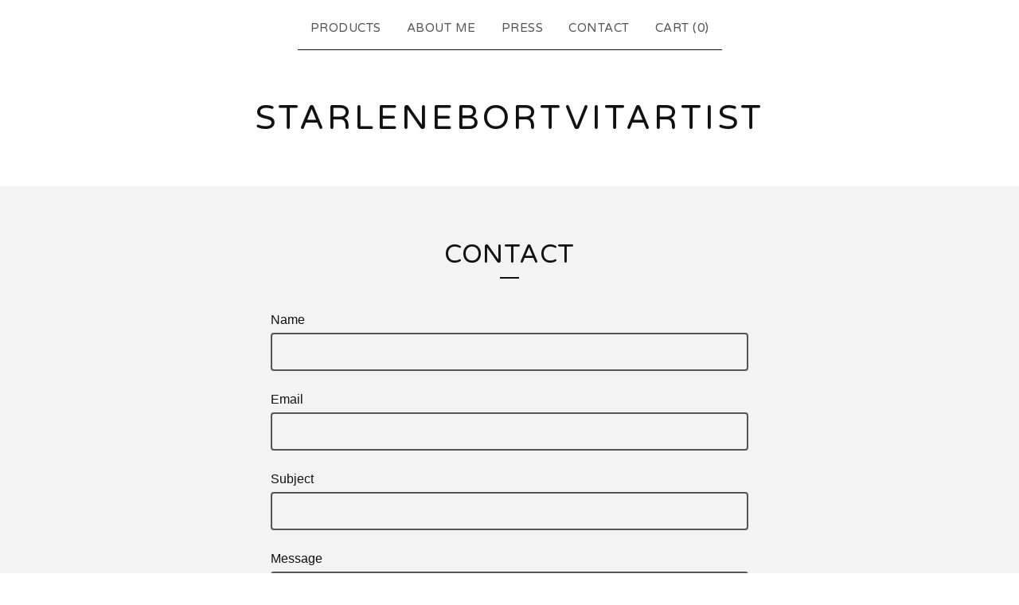

--- FILE ---
content_type: text/html; charset=utf-8
request_url: https://www.google.com/recaptcha/api2/anchor?ar=1&k=6LdINdkZAAAAAHvIaXX0SOfiy_lbvtByKCkWpMeC&co=aHR0cHM6Ly9zdGFybGVuZWJvcnR2aXRhcnRpc3QuYmlnY2FydGVsLmNvbTo0NDM.&hl=en&v=N67nZn4AqZkNcbeMu4prBgzg&size=invisible&sa=submit&anchor-ms=20000&execute-ms=30000&cb=xgr6ubgj5rxc
body_size: 49403
content:
<!DOCTYPE HTML><html dir="ltr" lang="en"><head><meta http-equiv="Content-Type" content="text/html; charset=UTF-8">
<meta http-equiv="X-UA-Compatible" content="IE=edge">
<title>reCAPTCHA</title>
<style type="text/css">
/* cyrillic-ext */
@font-face {
  font-family: 'Roboto';
  font-style: normal;
  font-weight: 400;
  font-stretch: 100%;
  src: url(//fonts.gstatic.com/s/roboto/v48/KFO7CnqEu92Fr1ME7kSn66aGLdTylUAMa3GUBHMdazTgWw.woff2) format('woff2');
  unicode-range: U+0460-052F, U+1C80-1C8A, U+20B4, U+2DE0-2DFF, U+A640-A69F, U+FE2E-FE2F;
}
/* cyrillic */
@font-face {
  font-family: 'Roboto';
  font-style: normal;
  font-weight: 400;
  font-stretch: 100%;
  src: url(//fonts.gstatic.com/s/roboto/v48/KFO7CnqEu92Fr1ME7kSn66aGLdTylUAMa3iUBHMdazTgWw.woff2) format('woff2');
  unicode-range: U+0301, U+0400-045F, U+0490-0491, U+04B0-04B1, U+2116;
}
/* greek-ext */
@font-face {
  font-family: 'Roboto';
  font-style: normal;
  font-weight: 400;
  font-stretch: 100%;
  src: url(//fonts.gstatic.com/s/roboto/v48/KFO7CnqEu92Fr1ME7kSn66aGLdTylUAMa3CUBHMdazTgWw.woff2) format('woff2');
  unicode-range: U+1F00-1FFF;
}
/* greek */
@font-face {
  font-family: 'Roboto';
  font-style: normal;
  font-weight: 400;
  font-stretch: 100%;
  src: url(//fonts.gstatic.com/s/roboto/v48/KFO7CnqEu92Fr1ME7kSn66aGLdTylUAMa3-UBHMdazTgWw.woff2) format('woff2');
  unicode-range: U+0370-0377, U+037A-037F, U+0384-038A, U+038C, U+038E-03A1, U+03A3-03FF;
}
/* math */
@font-face {
  font-family: 'Roboto';
  font-style: normal;
  font-weight: 400;
  font-stretch: 100%;
  src: url(//fonts.gstatic.com/s/roboto/v48/KFO7CnqEu92Fr1ME7kSn66aGLdTylUAMawCUBHMdazTgWw.woff2) format('woff2');
  unicode-range: U+0302-0303, U+0305, U+0307-0308, U+0310, U+0312, U+0315, U+031A, U+0326-0327, U+032C, U+032F-0330, U+0332-0333, U+0338, U+033A, U+0346, U+034D, U+0391-03A1, U+03A3-03A9, U+03B1-03C9, U+03D1, U+03D5-03D6, U+03F0-03F1, U+03F4-03F5, U+2016-2017, U+2034-2038, U+203C, U+2040, U+2043, U+2047, U+2050, U+2057, U+205F, U+2070-2071, U+2074-208E, U+2090-209C, U+20D0-20DC, U+20E1, U+20E5-20EF, U+2100-2112, U+2114-2115, U+2117-2121, U+2123-214F, U+2190, U+2192, U+2194-21AE, U+21B0-21E5, U+21F1-21F2, U+21F4-2211, U+2213-2214, U+2216-22FF, U+2308-230B, U+2310, U+2319, U+231C-2321, U+2336-237A, U+237C, U+2395, U+239B-23B7, U+23D0, U+23DC-23E1, U+2474-2475, U+25AF, U+25B3, U+25B7, U+25BD, U+25C1, U+25CA, U+25CC, U+25FB, U+266D-266F, U+27C0-27FF, U+2900-2AFF, U+2B0E-2B11, U+2B30-2B4C, U+2BFE, U+3030, U+FF5B, U+FF5D, U+1D400-1D7FF, U+1EE00-1EEFF;
}
/* symbols */
@font-face {
  font-family: 'Roboto';
  font-style: normal;
  font-weight: 400;
  font-stretch: 100%;
  src: url(//fonts.gstatic.com/s/roboto/v48/KFO7CnqEu92Fr1ME7kSn66aGLdTylUAMaxKUBHMdazTgWw.woff2) format('woff2');
  unicode-range: U+0001-000C, U+000E-001F, U+007F-009F, U+20DD-20E0, U+20E2-20E4, U+2150-218F, U+2190, U+2192, U+2194-2199, U+21AF, U+21E6-21F0, U+21F3, U+2218-2219, U+2299, U+22C4-22C6, U+2300-243F, U+2440-244A, U+2460-24FF, U+25A0-27BF, U+2800-28FF, U+2921-2922, U+2981, U+29BF, U+29EB, U+2B00-2BFF, U+4DC0-4DFF, U+FFF9-FFFB, U+10140-1018E, U+10190-1019C, U+101A0, U+101D0-101FD, U+102E0-102FB, U+10E60-10E7E, U+1D2C0-1D2D3, U+1D2E0-1D37F, U+1F000-1F0FF, U+1F100-1F1AD, U+1F1E6-1F1FF, U+1F30D-1F30F, U+1F315, U+1F31C, U+1F31E, U+1F320-1F32C, U+1F336, U+1F378, U+1F37D, U+1F382, U+1F393-1F39F, U+1F3A7-1F3A8, U+1F3AC-1F3AF, U+1F3C2, U+1F3C4-1F3C6, U+1F3CA-1F3CE, U+1F3D4-1F3E0, U+1F3ED, U+1F3F1-1F3F3, U+1F3F5-1F3F7, U+1F408, U+1F415, U+1F41F, U+1F426, U+1F43F, U+1F441-1F442, U+1F444, U+1F446-1F449, U+1F44C-1F44E, U+1F453, U+1F46A, U+1F47D, U+1F4A3, U+1F4B0, U+1F4B3, U+1F4B9, U+1F4BB, U+1F4BF, U+1F4C8-1F4CB, U+1F4D6, U+1F4DA, U+1F4DF, U+1F4E3-1F4E6, U+1F4EA-1F4ED, U+1F4F7, U+1F4F9-1F4FB, U+1F4FD-1F4FE, U+1F503, U+1F507-1F50B, U+1F50D, U+1F512-1F513, U+1F53E-1F54A, U+1F54F-1F5FA, U+1F610, U+1F650-1F67F, U+1F687, U+1F68D, U+1F691, U+1F694, U+1F698, U+1F6AD, U+1F6B2, U+1F6B9-1F6BA, U+1F6BC, U+1F6C6-1F6CF, U+1F6D3-1F6D7, U+1F6E0-1F6EA, U+1F6F0-1F6F3, U+1F6F7-1F6FC, U+1F700-1F7FF, U+1F800-1F80B, U+1F810-1F847, U+1F850-1F859, U+1F860-1F887, U+1F890-1F8AD, U+1F8B0-1F8BB, U+1F8C0-1F8C1, U+1F900-1F90B, U+1F93B, U+1F946, U+1F984, U+1F996, U+1F9E9, U+1FA00-1FA6F, U+1FA70-1FA7C, U+1FA80-1FA89, U+1FA8F-1FAC6, U+1FACE-1FADC, U+1FADF-1FAE9, U+1FAF0-1FAF8, U+1FB00-1FBFF;
}
/* vietnamese */
@font-face {
  font-family: 'Roboto';
  font-style: normal;
  font-weight: 400;
  font-stretch: 100%;
  src: url(//fonts.gstatic.com/s/roboto/v48/KFO7CnqEu92Fr1ME7kSn66aGLdTylUAMa3OUBHMdazTgWw.woff2) format('woff2');
  unicode-range: U+0102-0103, U+0110-0111, U+0128-0129, U+0168-0169, U+01A0-01A1, U+01AF-01B0, U+0300-0301, U+0303-0304, U+0308-0309, U+0323, U+0329, U+1EA0-1EF9, U+20AB;
}
/* latin-ext */
@font-face {
  font-family: 'Roboto';
  font-style: normal;
  font-weight: 400;
  font-stretch: 100%;
  src: url(//fonts.gstatic.com/s/roboto/v48/KFO7CnqEu92Fr1ME7kSn66aGLdTylUAMa3KUBHMdazTgWw.woff2) format('woff2');
  unicode-range: U+0100-02BA, U+02BD-02C5, U+02C7-02CC, U+02CE-02D7, U+02DD-02FF, U+0304, U+0308, U+0329, U+1D00-1DBF, U+1E00-1E9F, U+1EF2-1EFF, U+2020, U+20A0-20AB, U+20AD-20C0, U+2113, U+2C60-2C7F, U+A720-A7FF;
}
/* latin */
@font-face {
  font-family: 'Roboto';
  font-style: normal;
  font-weight: 400;
  font-stretch: 100%;
  src: url(//fonts.gstatic.com/s/roboto/v48/KFO7CnqEu92Fr1ME7kSn66aGLdTylUAMa3yUBHMdazQ.woff2) format('woff2');
  unicode-range: U+0000-00FF, U+0131, U+0152-0153, U+02BB-02BC, U+02C6, U+02DA, U+02DC, U+0304, U+0308, U+0329, U+2000-206F, U+20AC, U+2122, U+2191, U+2193, U+2212, U+2215, U+FEFF, U+FFFD;
}
/* cyrillic-ext */
@font-face {
  font-family: 'Roboto';
  font-style: normal;
  font-weight: 500;
  font-stretch: 100%;
  src: url(//fonts.gstatic.com/s/roboto/v48/KFO7CnqEu92Fr1ME7kSn66aGLdTylUAMa3GUBHMdazTgWw.woff2) format('woff2');
  unicode-range: U+0460-052F, U+1C80-1C8A, U+20B4, U+2DE0-2DFF, U+A640-A69F, U+FE2E-FE2F;
}
/* cyrillic */
@font-face {
  font-family: 'Roboto';
  font-style: normal;
  font-weight: 500;
  font-stretch: 100%;
  src: url(//fonts.gstatic.com/s/roboto/v48/KFO7CnqEu92Fr1ME7kSn66aGLdTylUAMa3iUBHMdazTgWw.woff2) format('woff2');
  unicode-range: U+0301, U+0400-045F, U+0490-0491, U+04B0-04B1, U+2116;
}
/* greek-ext */
@font-face {
  font-family: 'Roboto';
  font-style: normal;
  font-weight: 500;
  font-stretch: 100%;
  src: url(//fonts.gstatic.com/s/roboto/v48/KFO7CnqEu92Fr1ME7kSn66aGLdTylUAMa3CUBHMdazTgWw.woff2) format('woff2');
  unicode-range: U+1F00-1FFF;
}
/* greek */
@font-face {
  font-family: 'Roboto';
  font-style: normal;
  font-weight: 500;
  font-stretch: 100%;
  src: url(//fonts.gstatic.com/s/roboto/v48/KFO7CnqEu92Fr1ME7kSn66aGLdTylUAMa3-UBHMdazTgWw.woff2) format('woff2');
  unicode-range: U+0370-0377, U+037A-037F, U+0384-038A, U+038C, U+038E-03A1, U+03A3-03FF;
}
/* math */
@font-face {
  font-family: 'Roboto';
  font-style: normal;
  font-weight: 500;
  font-stretch: 100%;
  src: url(//fonts.gstatic.com/s/roboto/v48/KFO7CnqEu92Fr1ME7kSn66aGLdTylUAMawCUBHMdazTgWw.woff2) format('woff2');
  unicode-range: U+0302-0303, U+0305, U+0307-0308, U+0310, U+0312, U+0315, U+031A, U+0326-0327, U+032C, U+032F-0330, U+0332-0333, U+0338, U+033A, U+0346, U+034D, U+0391-03A1, U+03A3-03A9, U+03B1-03C9, U+03D1, U+03D5-03D6, U+03F0-03F1, U+03F4-03F5, U+2016-2017, U+2034-2038, U+203C, U+2040, U+2043, U+2047, U+2050, U+2057, U+205F, U+2070-2071, U+2074-208E, U+2090-209C, U+20D0-20DC, U+20E1, U+20E5-20EF, U+2100-2112, U+2114-2115, U+2117-2121, U+2123-214F, U+2190, U+2192, U+2194-21AE, U+21B0-21E5, U+21F1-21F2, U+21F4-2211, U+2213-2214, U+2216-22FF, U+2308-230B, U+2310, U+2319, U+231C-2321, U+2336-237A, U+237C, U+2395, U+239B-23B7, U+23D0, U+23DC-23E1, U+2474-2475, U+25AF, U+25B3, U+25B7, U+25BD, U+25C1, U+25CA, U+25CC, U+25FB, U+266D-266F, U+27C0-27FF, U+2900-2AFF, U+2B0E-2B11, U+2B30-2B4C, U+2BFE, U+3030, U+FF5B, U+FF5D, U+1D400-1D7FF, U+1EE00-1EEFF;
}
/* symbols */
@font-face {
  font-family: 'Roboto';
  font-style: normal;
  font-weight: 500;
  font-stretch: 100%;
  src: url(//fonts.gstatic.com/s/roboto/v48/KFO7CnqEu92Fr1ME7kSn66aGLdTylUAMaxKUBHMdazTgWw.woff2) format('woff2');
  unicode-range: U+0001-000C, U+000E-001F, U+007F-009F, U+20DD-20E0, U+20E2-20E4, U+2150-218F, U+2190, U+2192, U+2194-2199, U+21AF, U+21E6-21F0, U+21F3, U+2218-2219, U+2299, U+22C4-22C6, U+2300-243F, U+2440-244A, U+2460-24FF, U+25A0-27BF, U+2800-28FF, U+2921-2922, U+2981, U+29BF, U+29EB, U+2B00-2BFF, U+4DC0-4DFF, U+FFF9-FFFB, U+10140-1018E, U+10190-1019C, U+101A0, U+101D0-101FD, U+102E0-102FB, U+10E60-10E7E, U+1D2C0-1D2D3, U+1D2E0-1D37F, U+1F000-1F0FF, U+1F100-1F1AD, U+1F1E6-1F1FF, U+1F30D-1F30F, U+1F315, U+1F31C, U+1F31E, U+1F320-1F32C, U+1F336, U+1F378, U+1F37D, U+1F382, U+1F393-1F39F, U+1F3A7-1F3A8, U+1F3AC-1F3AF, U+1F3C2, U+1F3C4-1F3C6, U+1F3CA-1F3CE, U+1F3D4-1F3E0, U+1F3ED, U+1F3F1-1F3F3, U+1F3F5-1F3F7, U+1F408, U+1F415, U+1F41F, U+1F426, U+1F43F, U+1F441-1F442, U+1F444, U+1F446-1F449, U+1F44C-1F44E, U+1F453, U+1F46A, U+1F47D, U+1F4A3, U+1F4B0, U+1F4B3, U+1F4B9, U+1F4BB, U+1F4BF, U+1F4C8-1F4CB, U+1F4D6, U+1F4DA, U+1F4DF, U+1F4E3-1F4E6, U+1F4EA-1F4ED, U+1F4F7, U+1F4F9-1F4FB, U+1F4FD-1F4FE, U+1F503, U+1F507-1F50B, U+1F50D, U+1F512-1F513, U+1F53E-1F54A, U+1F54F-1F5FA, U+1F610, U+1F650-1F67F, U+1F687, U+1F68D, U+1F691, U+1F694, U+1F698, U+1F6AD, U+1F6B2, U+1F6B9-1F6BA, U+1F6BC, U+1F6C6-1F6CF, U+1F6D3-1F6D7, U+1F6E0-1F6EA, U+1F6F0-1F6F3, U+1F6F7-1F6FC, U+1F700-1F7FF, U+1F800-1F80B, U+1F810-1F847, U+1F850-1F859, U+1F860-1F887, U+1F890-1F8AD, U+1F8B0-1F8BB, U+1F8C0-1F8C1, U+1F900-1F90B, U+1F93B, U+1F946, U+1F984, U+1F996, U+1F9E9, U+1FA00-1FA6F, U+1FA70-1FA7C, U+1FA80-1FA89, U+1FA8F-1FAC6, U+1FACE-1FADC, U+1FADF-1FAE9, U+1FAF0-1FAF8, U+1FB00-1FBFF;
}
/* vietnamese */
@font-face {
  font-family: 'Roboto';
  font-style: normal;
  font-weight: 500;
  font-stretch: 100%;
  src: url(//fonts.gstatic.com/s/roboto/v48/KFO7CnqEu92Fr1ME7kSn66aGLdTylUAMa3OUBHMdazTgWw.woff2) format('woff2');
  unicode-range: U+0102-0103, U+0110-0111, U+0128-0129, U+0168-0169, U+01A0-01A1, U+01AF-01B0, U+0300-0301, U+0303-0304, U+0308-0309, U+0323, U+0329, U+1EA0-1EF9, U+20AB;
}
/* latin-ext */
@font-face {
  font-family: 'Roboto';
  font-style: normal;
  font-weight: 500;
  font-stretch: 100%;
  src: url(//fonts.gstatic.com/s/roboto/v48/KFO7CnqEu92Fr1ME7kSn66aGLdTylUAMa3KUBHMdazTgWw.woff2) format('woff2');
  unicode-range: U+0100-02BA, U+02BD-02C5, U+02C7-02CC, U+02CE-02D7, U+02DD-02FF, U+0304, U+0308, U+0329, U+1D00-1DBF, U+1E00-1E9F, U+1EF2-1EFF, U+2020, U+20A0-20AB, U+20AD-20C0, U+2113, U+2C60-2C7F, U+A720-A7FF;
}
/* latin */
@font-face {
  font-family: 'Roboto';
  font-style: normal;
  font-weight: 500;
  font-stretch: 100%;
  src: url(//fonts.gstatic.com/s/roboto/v48/KFO7CnqEu92Fr1ME7kSn66aGLdTylUAMa3yUBHMdazQ.woff2) format('woff2');
  unicode-range: U+0000-00FF, U+0131, U+0152-0153, U+02BB-02BC, U+02C6, U+02DA, U+02DC, U+0304, U+0308, U+0329, U+2000-206F, U+20AC, U+2122, U+2191, U+2193, U+2212, U+2215, U+FEFF, U+FFFD;
}
/* cyrillic-ext */
@font-face {
  font-family: 'Roboto';
  font-style: normal;
  font-weight: 900;
  font-stretch: 100%;
  src: url(//fonts.gstatic.com/s/roboto/v48/KFO7CnqEu92Fr1ME7kSn66aGLdTylUAMa3GUBHMdazTgWw.woff2) format('woff2');
  unicode-range: U+0460-052F, U+1C80-1C8A, U+20B4, U+2DE0-2DFF, U+A640-A69F, U+FE2E-FE2F;
}
/* cyrillic */
@font-face {
  font-family: 'Roboto';
  font-style: normal;
  font-weight: 900;
  font-stretch: 100%;
  src: url(//fonts.gstatic.com/s/roboto/v48/KFO7CnqEu92Fr1ME7kSn66aGLdTylUAMa3iUBHMdazTgWw.woff2) format('woff2');
  unicode-range: U+0301, U+0400-045F, U+0490-0491, U+04B0-04B1, U+2116;
}
/* greek-ext */
@font-face {
  font-family: 'Roboto';
  font-style: normal;
  font-weight: 900;
  font-stretch: 100%;
  src: url(//fonts.gstatic.com/s/roboto/v48/KFO7CnqEu92Fr1ME7kSn66aGLdTylUAMa3CUBHMdazTgWw.woff2) format('woff2');
  unicode-range: U+1F00-1FFF;
}
/* greek */
@font-face {
  font-family: 'Roboto';
  font-style: normal;
  font-weight: 900;
  font-stretch: 100%;
  src: url(//fonts.gstatic.com/s/roboto/v48/KFO7CnqEu92Fr1ME7kSn66aGLdTylUAMa3-UBHMdazTgWw.woff2) format('woff2');
  unicode-range: U+0370-0377, U+037A-037F, U+0384-038A, U+038C, U+038E-03A1, U+03A3-03FF;
}
/* math */
@font-face {
  font-family: 'Roboto';
  font-style: normal;
  font-weight: 900;
  font-stretch: 100%;
  src: url(//fonts.gstatic.com/s/roboto/v48/KFO7CnqEu92Fr1ME7kSn66aGLdTylUAMawCUBHMdazTgWw.woff2) format('woff2');
  unicode-range: U+0302-0303, U+0305, U+0307-0308, U+0310, U+0312, U+0315, U+031A, U+0326-0327, U+032C, U+032F-0330, U+0332-0333, U+0338, U+033A, U+0346, U+034D, U+0391-03A1, U+03A3-03A9, U+03B1-03C9, U+03D1, U+03D5-03D6, U+03F0-03F1, U+03F4-03F5, U+2016-2017, U+2034-2038, U+203C, U+2040, U+2043, U+2047, U+2050, U+2057, U+205F, U+2070-2071, U+2074-208E, U+2090-209C, U+20D0-20DC, U+20E1, U+20E5-20EF, U+2100-2112, U+2114-2115, U+2117-2121, U+2123-214F, U+2190, U+2192, U+2194-21AE, U+21B0-21E5, U+21F1-21F2, U+21F4-2211, U+2213-2214, U+2216-22FF, U+2308-230B, U+2310, U+2319, U+231C-2321, U+2336-237A, U+237C, U+2395, U+239B-23B7, U+23D0, U+23DC-23E1, U+2474-2475, U+25AF, U+25B3, U+25B7, U+25BD, U+25C1, U+25CA, U+25CC, U+25FB, U+266D-266F, U+27C0-27FF, U+2900-2AFF, U+2B0E-2B11, U+2B30-2B4C, U+2BFE, U+3030, U+FF5B, U+FF5D, U+1D400-1D7FF, U+1EE00-1EEFF;
}
/* symbols */
@font-face {
  font-family: 'Roboto';
  font-style: normal;
  font-weight: 900;
  font-stretch: 100%;
  src: url(//fonts.gstatic.com/s/roboto/v48/KFO7CnqEu92Fr1ME7kSn66aGLdTylUAMaxKUBHMdazTgWw.woff2) format('woff2');
  unicode-range: U+0001-000C, U+000E-001F, U+007F-009F, U+20DD-20E0, U+20E2-20E4, U+2150-218F, U+2190, U+2192, U+2194-2199, U+21AF, U+21E6-21F0, U+21F3, U+2218-2219, U+2299, U+22C4-22C6, U+2300-243F, U+2440-244A, U+2460-24FF, U+25A0-27BF, U+2800-28FF, U+2921-2922, U+2981, U+29BF, U+29EB, U+2B00-2BFF, U+4DC0-4DFF, U+FFF9-FFFB, U+10140-1018E, U+10190-1019C, U+101A0, U+101D0-101FD, U+102E0-102FB, U+10E60-10E7E, U+1D2C0-1D2D3, U+1D2E0-1D37F, U+1F000-1F0FF, U+1F100-1F1AD, U+1F1E6-1F1FF, U+1F30D-1F30F, U+1F315, U+1F31C, U+1F31E, U+1F320-1F32C, U+1F336, U+1F378, U+1F37D, U+1F382, U+1F393-1F39F, U+1F3A7-1F3A8, U+1F3AC-1F3AF, U+1F3C2, U+1F3C4-1F3C6, U+1F3CA-1F3CE, U+1F3D4-1F3E0, U+1F3ED, U+1F3F1-1F3F3, U+1F3F5-1F3F7, U+1F408, U+1F415, U+1F41F, U+1F426, U+1F43F, U+1F441-1F442, U+1F444, U+1F446-1F449, U+1F44C-1F44E, U+1F453, U+1F46A, U+1F47D, U+1F4A3, U+1F4B0, U+1F4B3, U+1F4B9, U+1F4BB, U+1F4BF, U+1F4C8-1F4CB, U+1F4D6, U+1F4DA, U+1F4DF, U+1F4E3-1F4E6, U+1F4EA-1F4ED, U+1F4F7, U+1F4F9-1F4FB, U+1F4FD-1F4FE, U+1F503, U+1F507-1F50B, U+1F50D, U+1F512-1F513, U+1F53E-1F54A, U+1F54F-1F5FA, U+1F610, U+1F650-1F67F, U+1F687, U+1F68D, U+1F691, U+1F694, U+1F698, U+1F6AD, U+1F6B2, U+1F6B9-1F6BA, U+1F6BC, U+1F6C6-1F6CF, U+1F6D3-1F6D7, U+1F6E0-1F6EA, U+1F6F0-1F6F3, U+1F6F7-1F6FC, U+1F700-1F7FF, U+1F800-1F80B, U+1F810-1F847, U+1F850-1F859, U+1F860-1F887, U+1F890-1F8AD, U+1F8B0-1F8BB, U+1F8C0-1F8C1, U+1F900-1F90B, U+1F93B, U+1F946, U+1F984, U+1F996, U+1F9E9, U+1FA00-1FA6F, U+1FA70-1FA7C, U+1FA80-1FA89, U+1FA8F-1FAC6, U+1FACE-1FADC, U+1FADF-1FAE9, U+1FAF0-1FAF8, U+1FB00-1FBFF;
}
/* vietnamese */
@font-face {
  font-family: 'Roboto';
  font-style: normal;
  font-weight: 900;
  font-stretch: 100%;
  src: url(//fonts.gstatic.com/s/roboto/v48/KFO7CnqEu92Fr1ME7kSn66aGLdTylUAMa3OUBHMdazTgWw.woff2) format('woff2');
  unicode-range: U+0102-0103, U+0110-0111, U+0128-0129, U+0168-0169, U+01A0-01A1, U+01AF-01B0, U+0300-0301, U+0303-0304, U+0308-0309, U+0323, U+0329, U+1EA0-1EF9, U+20AB;
}
/* latin-ext */
@font-face {
  font-family: 'Roboto';
  font-style: normal;
  font-weight: 900;
  font-stretch: 100%;
  src: url(//fonts.gstatic.com/s/roboto/v48/KFO7CnqEu92Fr1ME7kSn66aGLdTylUAMa3KUBHMdazTgWw.woff2) format('woff2');
  unicode-range: U+0100-02BA, U+02BD-02C5, U+02C7-02CC, U+02CE-02D7, U+02DD-02FF, U+0304, U+0308, U+0329, U+1D00-1DBF, U+1E00-1E9F, U+1EF2-1EFF, U+2020, U+20A0-20AB, U+20AD-20C0, U+2113, U+2C60-2C7F, U+A720-A7FF;
}
/* latin */
@font-face {
  font-family: 'Roboto';
  font-style: normal;
  font-weight: 900;
  font-stretch: 100%;
  src: url(//fonts.gstatic.com/s/roboto/v48/KFO7CnqEu92Fr1ME7kSn66aGLdTylUAMa3yUBHMdazQ.woff2) format('woff2');
  unicode-range: U+0000-00FF, U+0131, U+0152-0153, U+02BB-02BC, U+02C6, U+02DA, U+02DC, U+0304, U+0308, U+0329, U+2000-206F, U+20AC, U+2122, U+2191, U+2193, U+2212, U+2215, U+FEFF, U+FFFD;
}

</style>
<link rel="stylesheet" type="text/css" href="https://www.gstatic.com/recaptcha/releases/N67nZn4AqZkNcbeMu4prBgzg/styles__ltr.css">
<script nonce="M1nE3UovuHK6sBfeZA5qUQ" type="text/javascript">window['__recaptcha_api'] = 'https://www.google.com/recaptcha/api2/';</script>
<script type="text/javascript" src="https://www.gstatic.com/recaptcha/releases/N67nZn4AqZkNcbeMu4prBgzg/recaptcha__en.js" nonce="M1nE3UovuHK6sBfeZA5qUQ">
      
    </script></head>
<body><div id="rc-anchor-alert" class="rc-anchor-alert"></div>
<input type="hidden" id="recaptcha-token" value="[base64]">
<script type="text/javascript" nonce="M1nE3UovuHK6sBfeZA5qUQ">
      recaptcha.anchor.Main.init("[\x22ainput\x22,[\x22bgdata\x22,\x22\x22,\[base64]/[base64]/[base64]/bmV3IHJbeF0oY1swXSk6RT09Mj9uZXcgclt4XShjWzBdLGNbMV0pOkU9PTM/bmV3IHJbeF0oY1swXSxjWzFdLGNbMl0pOkU9PTQ/[base64]/[base64]/[base64]/[base64]/[base64]/[base64]/[base64]/[base64]\x22,\[base64]\\u003d\x22,\x22wokRYMKFZMKbc3AJw61kw5oDSkM4NsOvQTfDtSPCssO5eybCkT/DtnQaHcOWwpXCm8OXw613w7wfw7NaQcOgbMKyV8Kuwq86ZMKTwqEBLwnCq8K9dMKbwpXCp8OcPMKrGD3Comdgw5pgcxXCmiI1DsKcwq/DrEnDjD9DBcOpVlnCuDTClsOMQcOgwqbDqFM1EMOlEsK5wqwywonDpHjDhyEnw6PDs8KETsOrJMOvw4hqw7BwasOWJCg+w58HHgDDiMK7w4VIEcOOwoDDg05/PMO1wr3DhsOVw6TDim82SMKfKsKGwrUyHU4Lw5MWwqrDlMKmwpcySy3CugfDksKIw7N1wqpSwq/CvD5YDsOJfBtLw7/DkVrDq8Oxw7NCwp7CpsOyLExPesOMwr3DuMKpM8OWw797w4giw4ldOcOVw7/CnsOfw7PCtsOwwqkVNsOxP1fCojRkwrMow7pEIsKqNChAJhTCvMKmWR5bJWFgwqAwwoLCuDfCkFZ+wqIxGcOPSsOnwp1RQ8OQOnkXwr/CiMKzeMOfwpvDum1XJ8KWw6LCpsOaQCbDgMOOQMOQw5zDqMKoKMOkfsOCworDtFkfw4I9wp3Dvm9+asKBRwpAw6zCugrCp8OXdcOrQ8O/w5/CksO/VMKnwoDDksO3woFqUlMFwr7ClMKrw6RocMOGecKewodHdMKXwoVKw6rCg8O+Y8Odw4zDhMKjAlnDhB/DtcK/w6bCrcKlTVVgOsOrYsO7wqYbwqAgBUg6FDp+wpjCl1vCisKdYQHDum/[base64]/[base64]/b8OtK2nCvcOEwpFDKMOiFgEmw6rCrsOJT8ODw5LCp1PCv0siVDArXGrDisKPwrDCol8QWcOhAcOew6TDlsOPI8O7w6Y9LsOrwo0lwo1Ewp3CvMKpLcKFwonDj8KMLMObw5/DpMOmw4fDunbDpTdqw7twNcKPwqDCtMKRbMKFw63Du8OyLRwgw6/[base64]/DmMKhw6dkwpLDqMOqw7wRw6NkwqjDti7Cg8OvNUM/[base64]/KsKfeUsKwrHDpsKKwpvCmMOyw7Mcw6h3K8Oawo3DjwfDkHwVw79Ww6VAwqvCpmUHD05OwrZYw6/[base64]/CjhMZw73CtMOrFgbDmwnCl8KDw6/DkCjDtWcJf8KvHB3DpkXCssO5w7sKT8KXRSMUf8O9w7PCpSTDkcKMJsOxw43Di8Ktwq4LZSvCj2zDsQQfw4hmwpzDpcKIw5jCkcK8w7zDpwBdYsK6VVsCVmjDn2U4wpHDs33CvmzCrsOawpJAw6wqC8OJVMOqTMKGw7dPfzzDu8KCw7B/bcOVchjCvsKWwqXDpcOpUSPCnTsZTcK2w6bCnlbCnHHChGfCncKCNcOQw7R4JsO7Sw4bKMOkw7bDt8KfwpdbSUfDtsOHw5/CnVzDozPDjmE6GcOiZcOIwo/[base64]/Ds8OkIQFJwrNsTkLDlsKIA8KQw5nCt8Kje8ODOSPDjh3ChsKmYSbCgcK9wpHCm8OGTcO8TMOTEsKbSRrDl8K6ZAIswrFzd8OXwq4owp3DqMKtGilaw7IGUcO4bMKxHmXDh1TDqMOyAMOEYMKsTcKmYiJKw6Irw5gEw5hEIcKSw53Cvx7Dk8OTw5/DjMK0w6DCl8Ofw5vCusKvwqzCmz1fDXNAKcO9wrUMbSvCmiLDiwTCpcKzKcKJw6IkccKPDcKQUsKSTGRoMcKJD1Bsbh3ClTzCph1oLcK9w5vDuMOtw4omEW3DhX03wqDDvDnCl0R3wrjDu8KsKhbDu2zChcO6EE3Dni/ClMOzPMOzTcK+wpfDjMKGwps7w5nCrsOdbgbDqCTCq0vCuGFEwoLDtmAIcnItQ8OhQcK2w73DksKmHMOmwr85MsOSwp3DksKSw4XDssKnwpnCiBHDhhDCkGM5P07DvS/[base64]/[base64]/[base64]/N2XDqMK2wr/DpMKgWjrCn3NpKMOLF8KVwpBXw5rCpsO2KsKQw4HClRTCnA/[base64]/CgsKiDj5DAwLDq8KDWSLDqx7DhTXCv8OFw4LDjcOMJk/DokwGwq0zw5B3woBYwrlxe8KHIX1WJQ/CgcKOw64kw70wAsKTwplIw7jDtirCl8KGX8K6w43CjsKZOMKiwrDCnMOcRcOwcsKCw7TDo8KcwoYGw71JwqfDknMSwqrCrzLDisK+wrpTw6/ChsO1UHDCh8OgGRDDj0jCpsKJNSrCj8Orw7XDiVo3wr5Uw79fKcKKD1BmYyoAwqt2wpLDqkEPdMONNMK5c8Otw6nClMOsBi7CqsOfW8KXE8K/wpEBw4VAw6/Dq8O7wqBBwobDg8Kewr1ywovDrE7CswwAwoYswohnw6nDqgRYR8ORw5XDqcOrZHRSWsKlw5lSw7LConEWwpTDmcOkwrjCtcK5wqbCmsKoUsKPwqxLwpQNwrtYw7/[base64]/DmQdkwrXDpAdDMTwwwp0MwrjDhcODw5IDw7psYcOidFw+BTVeZF3Cu8Kow6Y/w5I1wrDDtsOrNcKcW8KOBUPCg0DDq8KhTzg9NUhTw6AQNV7DksOIf8KPwrfDgXrCvsKDwr/DpcKUwovDnQzCrMKGfFTDj8KvwrTDjsKFwqnDv8OfYlTCmE7DrMKXw5DCgcO7HMKZw7DCsRkxfQRCa8OQWmVHPsORNMOcDGdVwpLCrsOad8OLdUUlw5jDtBILwqswL8KewqjDuHsDw5kEN8Oyw73DuMOKwo/[base64]/DtcOeVGzDvjVlHSIPwoPCrhMWwpg3eGzCl8O6wp7CpxfCjhzDlgoMw6vDvsKzw4c/w7xKJ03Cv8KLw43DlcOyZcONBcOXwq4Sw44qUVvDgsKLwr3CtSwIWVLCscK2S8K7wqddwo/[base64]/[base64]/DgsO9Oz5vwprClDvCssKOYMKvw51Kw6YFw5teDMO3EcO/w4zDvsKXTB1Bw5bDmcKsw4UcasO/w6rCnxjCpsOXw6UXw6/Dh8KewrHCmcK9w4zDhsOow6how4rDvcOPYXx4YcKkwr7CjsOCw60MNBkOwqsofFzDpSbDq8OWw4/Ds8KqVsKlVRbDmm0Nwp8rw7ECwrTCjjjDo8OOTj7Co2zDosKlw6HCvzvCkWfCrMKow7x0MhXDqWYUwq8cw5RDw5VEIsOlDx4Jw6zCg8KJw7jDrSLCjjXCoWTCiEPCtDVxHcOuJ1oIBcK4wrvDqAsFw7PDuT7DhcKIDsKVC0HDm8KUw6/CuAPDqz05w47CuxgMdWVmwo1xFMOXNsK4w4zCnEzCj0TCs8KISsKSGAZ2YEcVw6vDo8KbwrHCulNjGFfDiRgONMOrTC5OeSjDqUPDuCEXwrMfwostRcKWwrZ0wpc/wrNlVcOqUnAqGw/CpQzCmjQ9eS4SdSfDjsK0w7k2w77DicOpw7NSw7XCrcOTHCd8w7LCgBHDtkFkXMKKIcKBwoHDnsK9wqPCvsO7DX/[base64]/DoMK6wojDtcK1w7ERwpldHADCuMKMwo7CqTjCmsOzMsKHw6vChsKLBsK8PMORfy/DlMKaTU/DucKhJMOYa27CusO0dsOJw5FbRsKYw4TCqXBGwoE7ZQUWwrXDhljDuMOAwp3DiMKzESk1w5TCh8OEwq/CjlDClglQwpFdRcKwbMO/[base64]/[base64]/CrCXDjcOkVhAPP8OKeTcsS8KdEjbDqTIbP8KVw5jCr8K5GFDDsmjDhMKIw53CiMKXfMOxw4DCmiXDocO5w51Aw4IIVwXCnTolwpgmwp1MKh17wqrCksO2EcKASgnDkRQqw5jDj8OBw7jCv2FWwrjCisKmUMK1LydnN0TDp30oS8KWwo/DhwoKDk5ZSyPDjRLDrj8MwqQvMlvCu2TDhG1DZcK8w7fCmnPDvMOqWjBuwrpiYU9Gw6HDs8OCw7M7w5khw5pawrzDnRsdUXbCllsnaMKTGsKYwrjDoT3Dg2rCpiV9Q8KmwrxHNTPCj8O/wrHChCnCkcOaw6LDv3xYXwjDmQLDnMKHwqFaw6LCsjVFw7bDuQ8Jw57DmlYaKsKGAcKLccKawrR/[base64]/DuiFMLsKJw7lAwpsTw5/CmRDCtBghOMKCwrksw49lw64qfMKwWybDqcOow7gVUMO2bMKUKBjDvsKSP0IBw6hjw73CgMK8YCLCq8OlS8OGZsKHR8KqUsK/L8KcwpjCmxUEwrdgSsKrBsKVw753w6t+RMOzSsKMc8OSPsKgw6QFP03CnV/Dl8OFwpbDtsOnQcKkw6DCr8Kjw71kJcKZCMOgwqkOwrdsw6p2w7Znw4nDhsOrw4XDj2tjScO1C8KMw4VqwqrCjMKlwpY9didnw47DjWpTMy/CrGRVEMKnw6kdw43ChDJTwpnDog3DtcOOwprDrcOvw7/CucOxwqhTXsKpDyLCscOqNcKxY8Kkwp4vw4vDklJ+wq/DqFtLw6nDsl9EfTbDukHCjsKPwoLDqcOlwoVLEyFYw5LCo8KmRsKow5hYwqLCncOUw6DCt8KDPMOkw6zCvls5w4sofhF7w4Y/Q8OycR5Jw5lqwpvDrWNkw7XDmsKCBQQIYSnDri7Cv8Ovw5/[base64]/[base64]/wo/CvQDCpMK/wpoSPsKueyVswoHCgcO9G8KXawRbZMOhw7p9U8KGfsKVw4UCBxY2XcKmL8K5wqggDsO3bsK0w4Bew5rCgyfCqcO+wo/CiWbDsMO8LH7CoMK7TsKLO8O5w7zDrS9eCcOuwrHDtcKPG8OswooXw7/ClRE+w6hEacKEwqbCucOeYMOxb0rCnmcSWRpGQjzDgTTCpMK1RXIwwqXDslR8wrzCq8Kuw4TCusOvKEvCvgzDiy3DqHBoAcOGNTwKwoDCsMO6KsO1GmkOZsKvw588w4bDicOtTsKsa2rDrRbCh8K+LcOsJcK/wocKw5jCujU/AMK9w5oVwq9AwqNzw75cw5M/wqDDi8KBeWzClHkjeHrDlQzCrBQ1BiIMwoNww4rDmsO/[base64]/CqsKbbcOuw5dyI0DCmUpfdyHDmVdnwoVWwrPDo3AWw5I5N8K3dVEoQ8Okw7sOwpRwVAkKJMKhw4s5aMKSZsOLUcOAZz7CgsO4wrVKw5/DsMOFw6PDj8O5VQbDu8OqNcOYBMK3ADnDtHLDqMOow7/[base64]/[base64]/DhsOMwp9Zwq4jwrXDk3wbQBjDrsK+AsO4w5VeFcOjRMKsPQDDusOLblY8wq7CusKVS8KbDXvCmBnCgsKJa8KFQcOAfsOjw407w7/[base64]/Cl3cUXsOJw5/ChidMbC3Cg8KnVDsrXxjCsEh7wotxw7oXUlpAw6AJBMOsfsK4JQQeCX13w5/[base64]/CscONwqkLw5bCgRjDv8KkI8OLw5rCi8O0cE/DqjvDhsOBwpoQQQUxw7kmwodRw5HCjnjDrSkmKcOEbB1Ywq3CpxfCvcOvA8KLJ8ObPcOlw7rCp8KQw6RnMztfw5LDtcOiw4fDs8Klw4wAPMKMccOxw5V5wo/DsWTCscKXw43CoAPDtVdUbivDkcKBwo0Lw6bCmRvCh8KMWsOUJcKWw5fCssOrw5ZXw4HDoTTCtsOow7jCpEXCt8OeBMOaTMOiQB7Cj8KASsKoZUlGwoUdw6LDsFjCjsOow6piw6EAVy8vw5HDq8O2w73DssOwwp/DjMKnw5U7wpsVIMKPScOuw7TCjcKhw7fDusOQwo8Rw5TDgTB0f0w6bsO7w7kow4XCk3PDoCbDq8O3wrjDkjnCq8OvwqBQw7/DvmHDnD4bw51yHsKiVMKYf0fDssKvwroTecKmUAo4SMKwwrxXw7jCl3HDlsOkw4IEK2Ejw4AIUGxKw5JofcO7KVDDgsKtYVXCn8KJE8K2PxnCil/CqsO5w5jDlMK/[base64]/Cqy9oTMOjd8KOXcOaDMOFZW7DlC1dw7XCqSHDgzBrRcONw6wJworDqMO1csO6PlHCqsOCVcO4VsKEw7vDo8KuNhhuTcOrw6vCm1/ClTgiwr4xbMKewqfCqsOyPwMCe8O5w73DvlUwf8KqwqDCiQfDq8O4w7JYfT9rwpPDljXCkMOxw7gAwqDDtcKmwr/Dom1wRmLCt8K/KcK4wpjCgMOlwocGw5TCjcKWCXTDuMKDXx7ClcKxLC7DvgPDmMOJIjXCsTrDpsKMw6hTBMOEHsKuFMKuODrDssOiSMO/[base64]/DhMOSw5vCl8KIw6sTw7jDt8Oyw4NGw7MgZ8O7AcOQPMKPU8Ktw4zCiMOJw5PDicK9BGYTNnpAwofCscKxLQXDkFVYB8OjIMOEw7zCqMKsD8OVVMKEwo/Dv8ObwqTDksOxJDp9w41kwo9AEcO4BMOCYsOkw6BkCsKyUFXCqQ7DlsO5wroUDH/CpTzDmMK1YcODXsOCO8OOw55wNsKFVDY5ZSnDi2XDgcKFw59wCgfCmjhrXS9nXSIcOMOgwq/[base64]/DrxHCh091ZnNFIsKXWcKqRFzDuMOrHEEUezLDskDDicO9w7l0woPDncKhwq44w7srw6/CtAPDs8KnbFvCnXrCgmkWw6nDhcKdw6VGbcKiw5HCtEQ9w73Cs8KGwrQhw6bCgEZDM8OLdAbDlsKAO8OUwqA7w4QwB0TDn8KHZx/CgmdUwoAjVcOlwoXCpz/DicKDwoJSw7HDkzQpwoELw5rDlTHDgnLDicKvw5HCpwLDjMKDwoHCqMKHwqYjw6/DjCNlVQhuwoFMdcKOWsK7LsOrwpl7dgnCnXnDuSPDiMKJDG/DoMK9woDCixoWw6/Cn8OMGQ3CvEJOTcKiTS3DvFY8M1UEK8OAB2s3W1fDp2nDrUXDmcK1w7rCp8OWXcKdB1fDqcOwb2J8QcK7w7h9CEbDintbUMKKw7nClMOqScO9wqjCl1bDg8OCw6cUwrbDhyvDtMO3w5Baw68Cwo/[base64]/woIPc8OHw4bDpyIjPsKdfArDt8OADsOJw4A+wqR/w782wp4dM8OGHH0twoU3w4vCjsKZF2wqw4PDo2AUAcOiw77CiMOGwq0QU1DDmcKPc8O7RSbDiyvDjxvCgcKcEi/CmgHCrG7CoMKBwpbDjHoVCXwxezUZVMKxZ8KWw7TDsX/[base64]/ClA4mdWI+Ti5lwqkVVntdFcO8wo3CgDnCrQQTN8OUw4R/w7onwqfDosOOwqwSLWPDrcK2CnXCiGwLwop+wqPCnMKAU8Kow7VRwobCgUJrJ8OSw5zDuk/DvAfDmMKww75hwpRsBX9DwpPDqcKVw5vChjNsw5vDi8ORwq1icEBxwrzDg1/Cp2dHw73Dkg7DqRFFw67DjwzCpVkhw73CphnDm8O6A8OzeMKcw7TDn13CscKMPcOYVi0Twp7DlDPCsMKywr7DsMK7T8O1wojDiVtMOMKnw6fDh8OYc8KJw7vCssOgPsKiwqo+w5ZhYjo3dsOUXMKTwqZpw4UUwq18Z0dkCkHCnTTDlcKpwowxw5Mrwq7DjGJDBE/ClkAND8OKC3dnWsKOFcOWwqbCvcOFw7DDg18IV8OOw4rDgcOPZy/CjWILw5DCvcOMRMKAKVBkw7nDknlhBxQ7wqsKwocwbcKFL8KbRR/ClsK7bWfDpsOZHyzDpsOKFxRWFjE/b8KMwoMHMHlowoxfNAPDj3wzNWNsDXsPVxPDhcO6wovCosOFfMO5BEfCnhHDl8Kle8KBw6HCuTskEDofw6/DvcOESlvDlcKfwpZocsKZw7IXwqzDtDvCj8K/OQtVJAAdb8KvW1IKw5vCrR3DiHnDn3HChMKewpjDtVhuDichwpDDklQrwoR8w4k3GMO7dQXDvMKaRcOqwqZNc8OVw7/CjsKkeGLCksODwr8Kw7vCvcOUZSoIN8KUwqXDpMOgwrQdD3FJFXNDwprCqsKIwpzDp8OAUsKnC8KZwqrDg8OZC3BrwpE4w7A1egxewqTCrWHDgTdTKsKiw6pAYUx1wrTDo8KUCGvCqnAsSWB2TsOvP8KFw7rDuMOBw5IyMcOUwoLDrMOMwpUiCUk/[base64]/w6zDmHw+M8OPw77CuSbCmBIcwrZxw6jDq8OJw4FLAlVKDcKPGMKpCMOawpBYw4PCtMOsw6xeM1w4L8KTWQM3CyMCw4XDux7CjBVzdwAYw4TCrih5w4LDjFVMw4DCgzzDlcKKfMKmW3tIwofClMK1w6PDlcOvw6bCvcO3woLDgMOcwoLDqmPDoFUiw7ZxwrzDiE/DhMKIIw10f0ggwqcJNCw+woU/cMK2HXNyCCfCm8KOwr3Dm8K4wpo1w65SwrFqZUXDt33CvMKlQSRHwqZ1X8OKVsKtwqojdsKLwptzw5J9D18Xw6whwo4/dsOACmzClTHDiAFPw7jDlcKxwqTCgMK5w6PDuSvCkG7Du8KtbsOKw4XCssOIN8K4w7TCmhhqw7YOH8OUwowVwpdrwqLCksKRCMK2wpRswpwnRgvDqMKqwpDDuj9dwovDv8K9TcOzwoQsw5rDnFDCt8Oxw4fCn8K4NxDDrArDksO1w4IRwqzCuMKDw7BUw5MYXH/[base64]/DmsOUXngswpYdw5vDmBLDpmcBwqcXXcO2IRF9w67Dk1/[base64]/Cq8KbZULDpcOEP1PDvcO0R8KkeSDCkABFw6dLwrDCqhIFP8OtHTcDwpoFa8KiwpLDukLCiRzCqCHCh8OuwpDDqMKbH8O1K0BGw7xQdkBHV8OzRnfCgsKaLsKDw4UYPw3DlDkoBWDCgsKEw4IIYsKrZxdGw7EswpEmwr5Iw5/[base64]/Cr8O8w5F7w7ZVP8KJKcONYcKCwolJZ8OYw4tpwpvDrH5RKhRFCsOHw6sfLcOYYxMmE3B8TcOrTcODwrA6w5MOwo8RW8OXMsK2FcOHeWXCvAdpw4lEw5XCncOUaxdVasKDwp4tN3HCtWjDoAzDtiQEAiPCqWMfT8KlD8KPf1fCv8KxwrbCtH/[base64]/DvcKCQMKewrlNPsKuWMOXScO3wqfDmHV4wr/Ch8Ozw7wbwoHDjcOZw6DCmFvDi8Ofw5Q0cxrDhsOLcToiDMKiw68hw6MPKSBGwpY1wrhNGhLDvhADEsKIG8O/[base64]/Dv8KTS1FOC8Otw6ZpZ01lwoXDrBkWb8KOwp7CvcKtGWvDpDJlZSvCkhjDtMKawo3CshnCjcKCw6fDrGzCjjvDiUIuQMOZLEgWJG7Dvwlbd2giwrXCusO7Eilpez/DscO7woAzGC8tRyDDsMOsw57DisKhwoPDsxPDuMOfwprDiEY8w5vCgsOaw5/DtcKsXHzCm8KBwoB2wrwkworDo8Kmw5lbw5ovKyUcPMOXNhfCtyrCpsOLecOmFcKXwozDnMOlLMOsw5pNBcOvSB/ChQkOw6EvcsOnRcKLVUsow6YEIcKhEG/CkcOVIRbDuMO6J8KicHTCigZoRCnCmSnCkHtEDsOPQWQ/w7fClQ/CvcOPw7QBw6BNw5XDnsOwwplGM1vDrsOOw7fCkGXDq8OwTsKnw7rCimHCuGLCjMOOw5HDsWVKNcO6e3nCmTfCrcOVwoXDuUkaf2rCmXbDn8OmDsKXw63DvD/CpFjCsy5Qw73Cv8KYVWrCox00cB3Dn8OFTcKrF3/DlTHDjMKfQsKvB8O6w4jDm3MTw6HDpMKfEC8Lw77DvT3DuGV0wq5HwrbDnDF+IFzChzXCmRoVK3jCiy7Dj1vCrh/DlBcRIS1tFGnDmCoHF24Yw7xTZcOfeXoNRgfDlW9jwpt7TcOhU8OYcXBSS8O/wofDqk5FasKxfMOyb8OAw4USw6Zbw5rCqVQjw4hPwqPDvAXCosOsAmbCtl4Ww5bClcKCw4Vvw7Mmw69aKsO5wrdjw4/ClFLDs1JkRANVw6nCi8KOasKuQMOnScOQw4jCjFHCsTTCosKHY00idXnDnx5UGMKjWB5jIcKpDcK1TGkgHk8qTMK/[base64]/w5ZxwrnDkV8CwpfCoxfDgn/CoMKETj7CpF7Dsx0zTjbDtsOzFxNywqLCoH7DpEjDoAh4woTCi8O8wqfCgysiw6BwVsOAF8KwwoPCrMOIDMKETcOLw5DCt8K3MMO0KsO3I8OuwqLCjsKswp4Uw5LDknwYw4I5w6MDw7wIw43DmSjDpULDhMOKwrLDg0Q/wqnCu8ONM208wrvDh2vDlDDDlWDCr3dewrRTw74Aw7AhISdrHnpVHcOrIsOzwooIwofCg25vJB0Yw5vCuMOQE8OafmE3wrrCt8K/w4DDmMO5wokKwr/DisO9HsOnw63Dt8O7NSoOw6DDl2rDgxjDvlTCqw/DqW3Chy5YAl0jw5NewozCshd/wp/CjMOewqHDhsOiwpEcwrYfOsOpwqpcNVZxw7t8H8Obwqdkw40BBH9Vw5sHehPCksOOER15wrvDlS3DusKfwq/CpsKQwrHDmcO9DMKEWcK3wrQrMTkUEn/CisKPUMKIcsKpdMOzwpPDsjHDmS7DgnwBZw95Q8KuUirDsD/Dgg/DisKEIcO2BsOIwp8JflHDuMKiw6bDpMK5OsKpwqR2w5bDmQLCmydAOlAgwrHDisOxw7LCmcOBwoY+w5pyPcKxGX/CnMKFw7w4worDgXDCi3obw43DulJmeMKkw5TCrhxLwpEvZMOyw4JXJA9YdgVGUMK6eyIdSMOtwr4UZV1Yw6xOwoTDv8KiSsOUw4DDuhrDmcKdHcKiwqk3YcKMw5lmwoQOfMOiZMOyZ1rCi3LDv1rClcKXRsOSwoNhf8Oww4MYS8KlC8OCQQLDtsOgGG/CpzfCssODT3PDhTg1wqRZwr/ClMOtZifDtcK0wphlw4LCri7Cox7CgMO5LgUle8KBQMKIw7zDqMOSVMOOThZ2XxU4w7PDsknDnMOqw6rCs8O3RsO4AijDhER/wpLCocKcw7XDjMKPRhHDmF5qwqDCj8KXwrpTXDzDg3EMw6QlwovDsng4J8OIHU7Dl8KbwqIgfQ92NsOPwroEworCgsOXwpIRwqTDqnMdw6tjKcOVXsKowp1Xw6rDvMKCwoXCslVMPy/DoVF3FcODw7bDpn48KcOlJMKDwq3Cm0AGNQbClcKaATjCojkmKMOnw4zDhMKHMGrDon7DgcKbNsOqJm/DvMOAEsOqwpnDv0Vbwr7CpcO0OsKPYsOpwpHCvjJIVhPDlSPCiBJqw6Mcw5TCtMKJH8KPfcOBwrhLPjJDwq7CtcK9w7vCv8O5wooVMwYYXsOKMcO1w6dCahZcwq97w53Dm8OHw5M4wq/DlxV8wrzCn14Yw5HDpsKRHHvDmcO3wrpjw5TDpD/[base64]/CvsK9ZnlDB2vClCnDiUQBQFVSw6XDmjZVIcK8G8K3ICrDkMOhw6TCsErDsMOqVhXDpsKMwqk5w7g6QmZZWjfCr8OXP8O3X19/KMK5w515wpjDmRbDoVJgwpjDp8O+XcOrVX3CkwpYw6YBwoHDoMKID3TCr3okAsO1wobCqcOCR8OqwrTDu0/DiU8mCsKORRlfZcOUbcKKwpgpw5ENwqXDgcK+w7zChisQw5LCgg96YMONw7kjI8KsIR5ze8OKw6bDpcOBw7/CmVTCv8KewobDkV7DiE/DiD7DkcOwBHPDpRTCvzTDsFlPw6lswqhSwqXDvgU1wp7CsUNLw73DlwTCrXLDhxLDnMKxw5xqwrzDrcKTEjPCrm3DlxpHCSXDvcOfwq/[base64]/w7FpU1Frwq7DlcKPw6J/SsKMHsOUJsKFwq3Du1LCtRB6w5DDlsO3w4rDlQPCgTRew6UYG27Ck3cpdcOLw4kPw6PDncKRPTgyPcKXEsOKw4rCg8K1w4XCscOeEQzDpsONbMKtw6LDkCjChsKgXGh6woVPwrTCuMKewrwkVsKOME/ClMK7w5DDt1zDg8OTVMOcwq9ZChQiFRtLNDp5wr/Dl8KwbHlNw77DoxwrwrZNcMKWw6jCg8K8w4vClhYmYnlScD8MEERlwr3Dhx5WWsOXw7lbwqnDlDl8CsOMK8KOAMOGwqvCgMKEQkNYCifDvGcxacOQIGLDgwIVwqrDtcO1aMK+wrnDgVDCuMKRwodCwqklYcKKw6LDn8OnwrJRw7jDkcK0wo/[base64]/w5XCqsOkGTZjYcK+D8OAY8OfCionO8K1w6XCkhrDgcOiwrdeLMK+J1YFasOUworDgsOmSsOPw60eDMOVw4sCZ0TCkUzDjMOfwpluXcOww6ILFERxw7w/[base64]/[base64]/HDDCocOHD8KHw7Q5w4MWw4/[base64]/CpmlBwqPDg8K5FsO+wq59IMKJwrfDnsKxw43DvT7DgMOZw5VTdRfDrsK+QsKhL8K4SRpPCj1NCBPCpsKCw4nCuk3DssK1wrYwUsO/wrUbMMKXXsKbAMKiKw/[base64]/H1rCr8O2w7PDqWvDnyrChCFGTgXDosOgwokbIsOnw6UcGcKSWcOAw4MRTCnCqVvCjwXDq0DDlcOHL1fDmCIBwqDDrHDCl8KTBnxlw7vCocOow75jwrZFUHV3UkN/McKxw7JBw641w6fDvS5iw4sGw7Bvw5gjwojDjsKVUsOHF1AZHMKPwrIMN8OYw4XDm8KZwp96CMOHw7tcd0FEc8OjcQPCgsOswqpxw55DwoHDk8OxD8OdS3nDmsK+woYuJ8K/[base64]/w4ZVw5LCkMODThNLw4fCi2R/w55lAFDCthFnLMOOwotxw7jCmsKRCcOsNgvDn19GwqrCmsKhZQJlw6/CiDIHw6vCk0HDssKXwoMZP8K5wqBCHMK2Ig7Dtg5swptCw5FFwqzCgBrDocKwYnvDlDTDiyLDuy/Cjm5/wrl/[base64]/CisObwrYRw43DgsKVJCLDnidkw4VFWcK5NEjDjTQmX3LDjsKqQEpVwqRmw6Z+wqgWw5ZPQ8KoV8Ojw6ccw44ODsK3NsO1wosbw5nDl3VEw4ZxwpXDg8Kmw5DCvRJ5w6DCkcO4Z8K+w4LCp8KTw4YdSjsRI8OMasOPDxYBwqBCF8OmwoXCoBUoLVzChMKqwoA/MMKcXl/DpcKYPGhrwq5Xw5/DkkfCkEgTED7ClsO9d8KuwrtebDx+BwZ6YcKyw4J1E8OzCMKtHRFVw7bDlcKlwqgrGn3DrhbCgMKrch07RMKsOQvCmHfCmX53Ux0Zw7bCj8KFwpnCgFvDmMOkwookDcKgw7rDkGjDg8KOK8KpwpsCMMKxwprDkXXDujHCusKzwq7CgTXDsMKaR8O7w4/Cp1ExSMOvwrM8McKZD2xaX8K+wqkgw6Nvwr7DpWMkw4XDhWZ8NGAPD8KHOAQmCXLCrFRzazFZZxo6YmbDnTrDv1LCmxrCl8OjEFzDgH7CsDdDwpLDrD03w4ACw6PDnXnDi3NWT2rCqlQmwrLDqFzDpMOwUWjDh2pmwqghPE/[base64]/[base64]/wqfDtUvCu8KYw53Dp8KBwprDg8Olw4U3wqPDhA/[base64]/CjcKTA8Ozw6nDrsOzw53DrUnCr0guwoXCjsO6wpARw4Y4w5nCm8Klw5oRc8KgY8OdVMK1w4zDp38PaUADwrXCgzQvw4HCj8OWw5w9aMO7w5VYwpHCqsKtwp5LwqM1FTRdNMKSw4RAwqU7c1bDkMKiGhQwwrE4LE3DkcOpwoNRc8KrwqvDkC8bw4x2w4/CpnPDrUdBw6zDgTsQX0crLWlgUsKFw7NRwqcbecKpw7AOw5kbTCnCk8O7w4FXw74nBcOPwpjCgzdUwrHCpXvChAgMCjIDwr0WWsKLJcK1w5czw6B1KsK/w7bCpHDCgDHCmsOow4HCvMOCRgXDkCTCrixuwrQdw4ZCFjcrwqjDhcKiJnNFY8Omw7ZBbHM/wpFjHy7CvgJWW8O/woovwrx+JMOsbMKTQx0uwojCggdXAxY7WcO6w6E2WcKqw7vCs3Q2wqfCvMORw5JGw4t8wpfCmcK6wobCiMOMOWrDtsKEwogZwpgGwpsiw7IEJcOKY8Osw4pKw4cYEivCuE3CisO7cMOkZTA8wpYdPcKaUjLDuTQjdcK6BcKvV8OSecKyw7/CqcKZw4PCgcO5EsOTLsKXw6/[base64]/w6nDu3YRw7DDlMOmwpEEwqnCn3Vtwo9sXMO7wqXDg8OEFB/DusONwopdR8O9UcOlwpfDiUjDjiV0wqnDu3ZwwqglPcK+wo0iSMKIOcONL2NOw6J7UcOKXMK1F8KUfMKDJMK7ZQ59wopCwofDnsKbwoDCq8O5KMOGYsKzSMKYwpvDhy4zDsOYBcKMD8KwwosWw6zDi2rCizF8wpJyaC3DolZMB0/CrcKbw7w+wo0EUsOqY8Kww5HCgMKNL2bCs8K3cMOJcgI2LMO1UAx9IcO2w4QTw7HDhgzDhT/DkxhLHWwNL8KlworDtcO+TEHDocKKEcKCFMOXwo7DsjoPZQ9wworDj8O0wq9Zw5LDuxbCkBfDhUcXwpPCtWDDghXChFg3w5AUJX9/wq/DhWvCmsOuw57Cvg/DicOOPsOaHMKiw60JQ28Nw41/wqggaT7Du2vCp0vDjD3CnijCuMKTCMOlw5Mkwr7DrkXDl8KWwqp2w4vDhsOsFGBuKcOFLcKiw4kEwog/w6AlK2HDnADDsMOiBh/Ch8OQUFNUw5kwd8KMw7Uow5JVX0oPw53ChxHDuR7Cp8OaBMO/ImfDngRtWsKYw5HDicOiwrfDghNXJxzDjXfClsO6w7PDoyLCsRPCicKFYB7DjWjDn3jDsSfDkm7DqcKAwpYyaMK+Y13CkHN7ID/CmcKOw603wrMxTcOlwotcw5jCusKHw5U3worDlMOdw4/CtmLDmxItwrrDuCbCswQ/[base64]/[base64]/DhFpuIcK9Q8OnFgxowop3wrfDvcKASsO2w4vDtsOFVsOzQsO5WMK+w6jDkW/Doj0eb0o5wq3CosKZEMKMw47Cr8K4Pls/[base64]/CjBzCgT1+csO5asObw40HBQU/GMKawp7CnB4OcMKtw4h7BcKHF8OawpsjwqIowq0Hw4DDjE3Cr8Oia8KAF8KrRC3DlsO2wrJ1WjHDm3RVwpBTw7bDhFknw4ABEEVaZWHCsw4SWMKFbsKmwrVHUcO0wqLCu8O8wpt0DVPChcOPw5/[base64]/[base64]/[base64]/DkFc1YsOpw701w6PDr8OCbsOUw5/DncK5wqgaGi3Do8K9wq7CoUPCincBw5IJw6h3wqbDlXTCssOjOMK2w6JDNcK0aMKHwqZnFcKDw4BGw7PDosKkw63CsnHCnFR6UsO2w6E6EB/[base64]/VcOsasKSw63DkzgWw5IpwrjCnyvDgk1NfsKywroRwp41RXrDgcO6dm7DoGB8bcKCE03DknTCrj/DuyFPfsKkBsKzwrHDksO+w4fDrMKMe8KDw6LDiW7DgjjDhgR4wppFwpNlw5BYCcKIw5PDusKWGsOywovCozfCisKGc8OcwrbCjMK3w5rCosK4w7tIwrYMw7d8YDLCv1HDuFoBDMKDUsKAPMKEw7vDqllpw5ZOOh/[base64]/w5pQNibCq8KVSCgHVy3DssOgw4/[base64]/CqcOgUcOCwo5XPj1bw5DDtcKUC0rDgcOfw53CmgvDvcK2BCJLwrtgwpxATcOKwrYFfFzCjShfw7YEZsOHeHXCpSLCqTXDkEtEA8KoHsKmWcOQCcOsQMOOw4soB3txNSfChcONZyjDpsKow5nDsCPCv8Kw\x22],null,[\x22conf\x22,null,\x226LdINdkZAAAAAHvIaXX0SOfiy_lbvtByKCkWpMeC\x22,0,null,null,null,0,[21,125,63,73,95,87,41,43,42,83,102,105,109,121],[7059694,266],0,null,null,null,null,0,null,0,null,700,1,null,0,\[base64]/76lBhn6iwkZoQoZnOKMAhnM8xEZ\x22,0,0,null,null,1,null,0,1,null,null,null,0],\x22https://starlenebortvitartist.bigcartel.com:443\x22,null,[3,1,1],null,null,null,0,3600,[\x22https://www.google.com/intl/en/policies/privacy/\x22,\x22https://www.google.com/intl/en/policies/terms/\x22],\x22EprtVAG4DD/JsNcCgqf9aeQxzFsPlOeCPrlDFroB+3M\\u003d\x22,0,0,null,1,1769587019572,0,0,[149,96],null,[218,182],\x22RC-uqUgL9P1o0DlNg\x22,null,null,null,null,null,\x220dAFcWeA5DbugdF-9mrSocmicqK3zaay2X5GMga5Mt9eQN4JWqI3YcU_y7NmBwUiEaYDWiZcfX491Gx4yNEiX43tXozCExuM7lOA\x22,1769669819552]");
    </script></body></html>